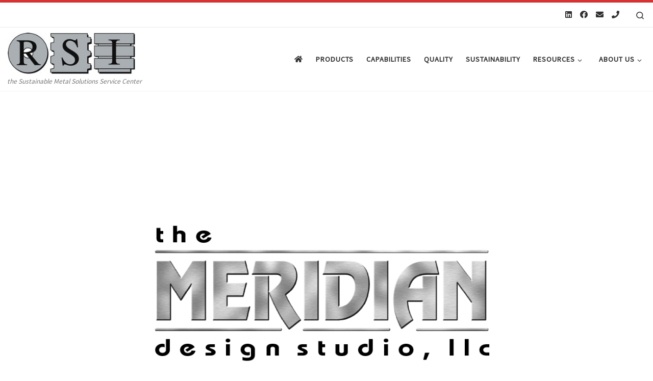

--- FILE ---
content_type: text/html; charset=utf-8
request_url: https://www.google.com/recaptcha/api2/anchor?ar=1&k=6LeA-o8UAAAAANCkT5WE149vdzUyjyiZZAZwqxFg&co=aHR0cHM6Ly93d3cucnNpLmJpejo0NDM.&hl=en&v=PoyoqOPhxBO7pBk68S4YbpHZ&theme=light&size=normal&anchor-ms=20000&execute-ms=30000&cb=b4dfhf1p4nfl
body_size: 49237
content:
<!DOCTYPE HTML><html dir="ltr" lang="en"><head><meta http-equiv="Content-Type" content="text/html; charset=UTF-8">
<meta http-equiv="X-UA-Compatible" content="IE=edge">
<title>reCAPTCHA</title>
<style type="text/css">
/* cyrillic-ext */
@font-face {
  font-family: 'Roboto';
  font-style: normal;
  font-weight: 400;
  font-stretch: 100%;
  src: url(//fonts.gstatic.com/s/roboto/v48/KFO7CnqEu92Fr1ME7kSn66aGLdTylUAMa3GUBHMdazTgWw.woff2) format('woff2');
  unicode-range: U+0460-052F, U+1C80-1C8A, U+20B4, U+2DE0-2DFF, U+A640-A69F, U+FE2E-FE2F;
}
/* cyrillic */
@font-face {
  font-family: 'Roboto';
  font-style: normal;
  font-weight: 400;
  font-stretch: 100%;
  src: url(//fonts.gstatic.com/s/roboto/v48/KFO7CnqEu92Fr1ME7kSn66aGLdTylUAMa3iUBHMdazTgWw.woff2) format('woff2');
  unicode-range: U+0301, U+0400-045F, U+0490-0491, U+04B0-04B1, U+2116;
}
/* greek-ext */
@font-face {
  font-family: 'Roboto';
  font-style: normal;
  font-weight: 400;
  font-stretch: 100%;
  src: url(//fonts.gstatic.com/s/roboto/v48/KFO7CnqEu92Fr1ME7kSn66aGLdTylUAMa3CUBHMdazTgWw.woff2) format('woff2');
  unicode-range: U+1F00-1FFF;
}
/* greek */
@font-face {
  font-family: 'Roboto';
  font-style: normal;
  font-weight: 400;
  font-stretch: 100%;
  src: url(//fonts.gstatic.com/s/roboto/v48/KFO7CnqEu92Fr1ME7kSn66aGLdTylUAMa3-UBHMdazTgWw.woff2) format('woff2');
  unicode-range: U+0370-0377, U+037A-037F, U+0384-038A, U+038C, U+038E-03A1, U+03A3-03FF;
}
/* math */
@font-face {
  font-family: 'Roboto';
  font-style: normal;
  font-weight: 400;
  font-stretch: 100%;
  src: url(//fonts.gstatic.com/s/roboto/v48/KFO7CnqEu92Fr1ME7kSn66aGLdTylUAMawCUBHMdazTgWw.woff2) format('woff2');
  unicode-range: U+0302-0303, U+0305, U+0307-0308, U+0310, U+0312, U+0315, U+031A, U+0326-0327, U+032C, U+032F-0330, U+0332-0333, U+0338, U+033A, U+0346, U+034D, U+0391-03A1, U+03A3-03A9, U+03B1-03C9, U+03D1, U+03D5-03D6, U+03F0-03F1, U+03F4-03F5, U+2016-2017, U+2034-2038, U+203C, U+2040, U+2043, U+2047, U+2050, U+2057, U+205F, U+2070-2071, U+2074-208E, U+2090-209C, U+20D0-20DC, U+20E1, U+20E5-20EF, U+2100-2112, U+2114-2115, U+2117-2121, U+2123-214F, U+2190, U+2192, U+2194-21AE, U+21B0-21E5, U+21F1-21F2, U+21F4-2211, U+2213-2214, U+2216-22FF, U+2308-230B, U+2310, U+2319, U+231C-2321, U+2336-237A, U+237C, U+2395, U+239B-23B7, U+23D0, U+23DC-23E1, U+2474-2475, U+25AF, U+25B3, U+25B7, U+25BD, U+25C1, U+25CA, U+25CC, U+25FB, U+266D-266F, U+27C0-27FF, U+2900-2AFF, U+2B0E-2B11, U+2B30-2B4C, U+2BFE, U+3030, U+FF5B, U+FF5D, U+1D400-1D7FF, U+1EE00-1EEFF;
}
/* symbols */
@font-face {
  font-family: 'Roboto';
  font-style: normal;
  font-weight: 400;
  font-stretch: 100%;
  src: url(//fonts.gstatic.com/s/roboto/v48/KFO7CnqEu92Fr1ME7kSn66aGLdTylUAMaxKUBHMdazTgWw.woff2) format('woff2');
  unicode-range: U+0001-000C, U+000E-001F, U+007F-009F, U+20DD-20E0, U+20E2-20E4, U+2150-218F, U+2190, U+2192, U+2194-2199, U+21AF, U+21E6-21F0, U+21F3, U+2218-2219, U+2299, U+22C4-22C6, U+2300-243F, U+2440-244A, U+2460-24FF, U+25A0-27BF, U+2800-28FF, U+2921-2922, U+2981, U+29BF, U+29EB, U+2B00-2BFF, U+4DC0-4DFF, U+FFF9-FFFB, U+10140-1018E, U+10190-1019C, U+101A0, U+101D0-101FD, U+102E0-102FB, U+10E60-10E7E, U+1D2C0-1D2D3, U+1D2E0-1D37F, U+1F000-1F0FF, U+1F100-1F1AD, U+1F1E6-1F1FF, U+1F30D-1F30F, U+1F315, U+1F31C, U+1F31E, U+1F320-1F32C, U+1F336, U+1F378, U+1F37D, U+1F382, U+1F393-1F39F, U+1F3A7-1F3A8, U+1F3AC-1F3AF, U+1F3C2, U+1F3C4-1F3C6, U+1F3CA-1F3CE, U+1F3D4-1F3E0, U+1F3ED, U+1F3F1-1F3F3, U+1F3F5-1F3F7, U+1F408, U+1F415, U+1F41F, U+1F426, U+1F43F, U+1F441-1F442, U+1F444, U+1F446-1F449, U+1F44C-1F44E, U+1F453, U+1F46A, U+1F47D, U+1F4A3, U+1F4B0, U+1F4B3, U+1F4B9, U+1F4BB, U+1F4BF, U+1F4C8-1F4CB, U+1F4D6, U+1F4DA, U+1F4DF, U+1F4E3-1F4E6, U+1F4EA-1F4ED, U+1F4F7, U+1F4F9-1F4FB, U+1F4FD-1F4FE, U+1F503, U+1F507-1F50B, U+1F50D, U+1F512-1F513, U+1F53E-1F54A, U+1F54F-1F5FA, U+1F610, U+1F650-1F67F, U+1F687, U+1F68D, U+1F691, U+1F694, U+1F698, U+1F6AD, U+1F6B2, U+1F6B9-1F6BA, U+1F6BC, U+1F6C6-1F6CF, U+1F6D3-1F6D7, U+1F6E0-1F6EA, U+1F6F0-1F6F3, U+1F6F7-1F6FC, U+1F700-1F7FF, U+1F800-1F80B, U+1F810-1F847, U+1F850-1F859, U+1F860-1F887, U+1F890-1F8AD, U+1F8B0-1F8BB, U+1F8C0-1F8C1, U+1F900-1F90B, U+1F93B, U+1F946, U+1F984, U+1F996, U+1F9E9, U+1FA00-1FA6F, U+1FA70-1FA7C, U+1FA80-1FA89, U+1FA8F-1FAC6, U+1FACE-1FADC, U+1FADF-1FAE9, U+1FAF0-1FAF8, U+1FB00-1FBFF;
}
/* vietnamese */
@font-face {
  font-family: 'Roboto';
  font-style: normal;
  font-weight: 400;
  font-stretch: 100%;
  src: url(//fonts.gstatic.com/s/roboto/v48/KFO7CnqEu92Fr1ME7kSn66aGLdTylUAMa3OUBHMdazTgWw.woff2) format('woff2');
  unicode-range: U+0102-0103, U+0110-0111, U+0128-0129, U+0168-0169, U+01A0-01A1, U+01AF-01B0, U+0300-0301, U+0303-0304, U+0308-0309, U+0323, U+0329, U+1EA0-1EF9, U+20AB;
}
/* latin-ext */
@font-face {
  font-family: 'Roboto';
  font-style: normal;
  font-weight: 400;
  font-stretch: 100%;
  src: url(//fonts.gstatic.com/s/roboto/v48/KFO7CnqEu92Fr1ME7kSn66aGLdTylUAMa3KUBHMdazTgWw.woff2) format('woff2');
  unicode-range: U+0100-02BA, U+02BD-02C5, U+02C7-02CC, U+02CE-02D7, U+02DD-02FF, U+0304, U+0308, U+0329, U+1D00-1DBF, U+1E00-1E9F, U+1EF2-1EFF, U+2020, U+20A0-20AB, U+20AD-20C0, U+2113, U+2C60-2C7F, U+A720-A7FF;
}
/* latin */
@font-face {
  font-family: 'Roboto';
  font-style: normal;
  font-weight: 400;
  font-stretch: 100%;
  src: url(//fonts.gstatic.com/s/roboto/v48/KFO7CnqEu92Fr1ME7kSn66aGLdTylUAMa3yUBHMdazQ.woff2) format('woff2');
  unicode-range: U+0000-00FF, U+0131, U+0152-0153, U+02BB-02BC, U+02C6, U+02DA, U+02DC, U+0304, U+0308, U+0329, U+2000-206F, U+20AC, U+2122, U+2191, U+2193, U+2212, U+2215, U+FEFF, U+FFFD;
}
/* cyrillic-ext */
@font-face {
  font-family: 'Roboto';
  font-style: normal;
  font-weight: 500;
  font-stretch: 100%;
  src: url(//fonts.gstatic.com/s/roboto/v48/KFO7CnqEu92Fr1ME7kSn66aGLdTylUAMa3GUBHMdazTgWw.woff2) format('woff2');
  unicode-range: U+0460-052F, U+1C80-1C8A, U+20B4, U+2DE0-2DFF, U+A640-A69F, U+FE2E-FE2F;
}
/* cyrillic */
@font-face {
  font-family: 'Roboto';
  font-style: normal;
  font-weight: 500;
  font-stretch: 100%;
  src: url(//fonts.gstatic.com/s/roboto/v48/KFO7CnqEu92Fr1ME7kSn66aGLdTylUAMa3iUBHMdazTgWw.woff2) format('woff2');
  unicode-range: U+0301, U+0400-045F, U+0490-0491, U+04B0-04B1, U+2116;
}
/* greek-ext */
@font-face {
  font-family: 'Roboto';
  font-style: normal;
  font-weight: 500;
  font-stretch: 100%;
  src: url(//fonts.gstatic.com/s/roboto/v48/KFO7CnqEu92Fr1ME7kSn66aGLdTylUAMa3CUBHMdazTgWw.woff2) format('woff2');
  unicode-range: U+1F00-1FFF;
}
/* greek */
@font-face {
  font-family: 'Roboto';
  font-style: normal;
  font-weight: 500;
  font-stretch: 100%;
  src: url(//fonts.gstatic.com/s/roboto/v48/KFO7CnqEu92Fr1ME7kSn66aGLdTylUAMa3-UBHMdazTgWw.woff2) format('woff2');
  unicode-range: U+0370-0377, U+037A-037F, U+0384-038A, U+038C, U+038E-03A1, U+03A3-03FF;
}
/* math */
@font-face {
  font-family: 'Roboto';
  font-style: normal;
  font-weight: 500;
  font-stretch: 100%;
  src: url(//fonts.gstatic.com/s/roboto/v48/KFO7CnqEu92Fr1ME7kSn66aGLdTylUAMawCUBHMdazTgWw.woff2) format('woff2');
  unicode-range: U+0302-0303, U+0305, U+0307-0308, U+0310, U+0312, U+0315, U+031A, U+0326-0327, U+032C, U+032F-0330, U+0332-0333, U+0338, U+033A, U+0346, U+034D, U+0391-03A1, U+03A3-03A9, U+03B1-03C9, U+03D1, U+03D5-03D6, U+03F0-03F1, U+03F4-03F5, U+2016-2017, U+2034-2038, U+203C, U+2040, U+2043, U+2047, U+2050, U+2057, U+205F, U+2070-2071, U+2074-208E, U+2090-209C, U+20D0-20DC, U+20E1, U+20E5-20EF, U+2100-2112, U+2114-2115, U+2117-2121, U+2123-214F, U+2190, U+2192, U+2194-21AE, U+21B0-21E5, U+21F1-21F2, U+21F4-2211, U+2213-2214, U+2216-22FF, U+2308-230B, U+2310, U+2319, U+231C-2321, U+2336-237A, U+237C, U+2395, U+239B-23B7, U+23D0, U+23DC-23E1, U+2474-2475, U+25AF, U+25B3, U+25B7, U+25BD, U+25C1, U+25CA, U+25CC, U+25FB, U+266D-266F, U+27C0-27FF, U+2900-2AFF, U+2B0E-2B11, U+2B30-2B4C, U+2BFE, U+3030, U+FF5B, U+FF5D, U+1D400-1D7FF, U+1EE00-1EEFF;
}
/* symbols */
@font-face {
  font-family: 'Roboto';
  font-style: normal;
  font-weight: 500;
  font-stretch: 100%;
  src: url(//fonts.gstatic.com/s/roboto/v48/KFO7CnqEu92Fr1ME7kSn66aGLdTylUAMaxKUBHMdazTgWw.woff2) format('woff2');
  unicode-range: U+0001-000C, U+000E-001F, U+007F-009F, U+20DD-20E0, U+20E2-20E4, U+2150-218F, U+2190, U+2192, U+2194-2199, U+21AF, U+21E6-21F0, U+21F3, U+2218-2219, U+2299, U+22C4-22C6, U+2300-243F, U+2440-244A, U+2460-24FF, U+25A0-27BF, U+2800-28FF, U+2921-2922, U+2981, U+29BF, U+29EB, U+2B00-2BFF, U+4DC0-4DFF, U+FFF9-FFFB, U+10140-1018E, U+10190-1019C, U+101A0, U+101D0-101FD, U+102E0-102FB, U+10E60-10E7E, U+1D2C0-1D2D3, U+1D2E0-1D37F, U+1F000-1F0FF, U+1F100-1F1AD, U+1F1E6-1F1FF, U+1F30D-1F30F, U+1F315, U+1F31C, U+1F31E, U+1F320-1F32C, U+1F336, U+1F378, U+1F37D, U+1F382, U+1F393-1F39F, U+1F3A7-1F3A8, U+1F3AC-1F3AF, U+1F3C2, U+1F3C4-1F3C6, U+1F3CA-1F3CE, U+1F3D4-1F3E0, U+1F3ED, U+1F3F1-1F3F3, U+1F3F5-1F3F7, U+1F408, U+1F415, U+1F41F, U+1F426, U+1F43F, U+1F441-1F442, U+1F444, U+1F446-1F449, U+1F44C-1F44E, U+1F453, U+1F46A, U+1F47D, U+1F4A3, U+1F4B0, U+1F4B3, U+1F4B9, U+1F4BB, U+1F4BF, U+1F4C8-1F4CB, U+1F4D6, U+1F4DA, U+1F4DF, U+1F4E3-1F4E6, U+1F4EA-1F4ED, U+1F4F7, U+1F4F9-1F4FB, U+1F4FD-1F4FE, U+1F503, U+1F507-1F50B, U+1F50D, U+1F512-1F513, U+1F53E-1F54A, U+1F54F-1F5FA, U+1F610, U+1F650-1F67F, U+1F687, U+1F68D, U+1F691, U+1F694, U+1F698, U+1F6AD, U+1F6B2, U+1F6B9-1F6BA, U+1F6BC, U+1F6C6-1F6CF, U+1F6D3-1F6D7, U+1F6E0-1F6EA, U+1F6F0-1F6F3, U+1F6F7-1F6FC, U+1F700-1F7FF, U+1F800-1F80B, U+1F810-1F847, U+1F850-1F859, U+1F860-1F887, U+1F890-1F8AD, U+1F8B0-1F8BB, U+1F8C0-1F8C1, U+1F900-1F90B, U+1F93B, U+1F946, U+1F984, U+1F996, U+1F9E9, U+1FA00-1FA6F, U+1FA70-1FA7C, U+1FA80-1FA89, U+1FA8F-1FAC6, U+1FACE-1FADC, U+1FADF-1FAE9, U+1FAF0-1FAF8, U+1FB00-1FBFF;
}
/* vietnamese */
@font-face {
  font-family: 'Roboto';
  font-style: normal;
  font-weight: 500;
  font-stretch: 100%;
  src: url(//fonts.gstatic.com/s/roboto/v48/KFO7CnqEu92Fr1ME7kSn66aGLdTylUAMa3OUBHMdazTgWw.woff2) format('woff2');
  unicode-range: U+0102-0103, U+0110-0111, U+0128-0129, U+0168-0169, U+01A0-01A1, U+01AF-01B0, U+0300-0301, U+0303-0304, U+0308-0309, U+0323, U+0329, U+1EA0-1EF9, U+20AB;
}
/* latin-ext */
@font-face {
  font-family: 'Roboto';
  font-style: normal;
  font-weight: 500;
  font-stretch: 100%;
  src: url(//fonts.gstatic.com/s/roboto/v48/KFO7CnqEu92Fr1ME7kSn66aGLdTylUAMa3KUBHMdazTgWw.woff2) format('woff2');
  unicode-range: U+0100-02BA, U+02BD-02C5, U+02C7-02CC, U+02CE-02D7, U+02DD-02FF, U+0304, U+0308, U+0329, U+1D00-1DBF, U+1E00-1E9F, U+1EF2-1EFF, U+2020, U+20A0-20AB, U+20AD-20C0, U+2113, U+2C60-2C7F, U+A720-A7FF;
}
/* latin */
@font-face {
  font-family: 'Roboto';
  font-style: normal;
  font-weight: 500;
  font-stretch: 100%;
  src: url(//fonts.gstatic.com/s/roboto/v48/KFO7CnqEu92Fr1ME7kSn66aGLdTylUAMa3yUBHMdazQ.woff2) format('woff2');
  unicode-range: U+0000-00FF, U+0131, U+0152-0153, U+02BB-02BC, U+02C6, U+02DA, U+02DC, U+0304, U+0308, U+0329, U+2000-206F, U+20AC, U+2122, U+2191, U+2193, U+2212, U+2215, U+FEFF, U+FFFD;
}
/* cyrillic-ext */
@font-face {
  font-family: 'Roboto';
  font-style: normal;
  font-weight: 900;
  font-stretch: 100%;
  src: url(//fonts.gstatic.com/s/roboto/v48/KFO7CnqEu92Fr1ME7kSn66aGLdTylUAMa3GUBHMdazTgWw.woff2) format('woff2');
  unicode-range: U+0460-052F, U+1C80-1C8A, U+20B4, U+2DE0-2DFF, U+A640-A69F, U+FE2E-FE2F;
}
/* cyrillic */
@font-face {
  font-family: 'Roboto';
  font-style: normal;
  font-weight: 900;
  font-stretch: 100%;
  src: url(//fonts.gstatic.com/s/roboto/v48/KFO7CnqEu92Fr1ME7kSn66aGLdTylUAMa3iUBHMdazTgWw.woff2) format('woff2');
  unicode-range: U+0301, U+0400-045F, U+0490-0491, U+04B0-04B1, U+2116;
}
/* greek-ext */
@font-face {
  font-family: 'Roboto';
  font-style: normal;
  font-weight: 900;
  font-stretch: 100%;
  src: url(//fonts.gstatic.com/s/roboto/v48/KFO7CnqEu92Fr1ME7kSn66aGLdTylUAMa3CUBHMdazTgWw.woff2) format('woff2');
  unicode-range: U+1F00-1FFF;
}
/* greek */
@font-face {
  font-family: 'Roboto';
  font-style: normal;
  font-weight: 900;
  font-stretch: 100%;
  src: url(//fonts.gstatic.com/s/roboto/v48/KFO7CnqEu92Fr1ME7kSn66aGLdTylUAMa3-UBHMdazTgWw.woff2) format('woff2');
  unicode-range: U+0370-0377, U+037A-037F, U+0384-038A, U+038C, U+038E-03A1, U+03A3-03FF;
}
/* math */
@font-face {
  font-family: 'Roboto';
  font-style: normal;
  font-weight: 900;
  font-stretch: 100%;
  src: url(//fonts.gstatic.com/s/roboto/v48/KFO7CnqEu92Fr1ME7kSn66aGLdTylUAMawCUBHMdazTgWw.woff2) format('woff2');
  unicode-range: U+0302-0303, U+0305, U+0307-0308, U+0310, U+0312, U+0315, U+031A, U+0326-0327, U+032C, U+032F-0330, U+0332-0333, U+0338, U+033A, U+0346, U+034D, U+0391-03A1, U+03A3-03A9, U+03B1-03C9, U+03D1, U+03D5-03D6, U+03F0-03F1, U+03F4-03F5, U+2016-2017, U+2034-2038, U+203C, U+2040, U+2043, U+2047, U+2050, U+2057, U+205F, U+2070-2071, U+2074-208E, U+2090-209C, U+20D0-20DC, U+20E1, U+20E5-20EF, U+2100-2112, U+2114-2115, U+2117-2121, U+2123-214F, U+2190, U+2192, U+2194-21AE, U+21B0-21E5, U+21F1-21F2, U+21F4-2211, U+2213-2214, U+2216-22FF, U+2308-230B, U+2310, U+2319, U+231C-2321, U+2336-237A, U+237C, U+2395, U+239B-23B7, U+23D0, U+23DC-23E1, U+2474-2475, U+25AF, U+25B3, U+25B7, U+25BD, U+25C1, U+25CA, U+25CC, U+25FB, U+266D-266F, U+27C0-27FF, U+2900-2AFF, U+2B0E-2B11, U+2B30-2B4C, U+2BFE, U+3030, U+FF5B, U+FF5D, U+1D400-1D7FF, U+1EE00-1EEFF;
}
/* symbols */
@font-face {
  font-family: 'Roboto';
  font-style: normal;
  font-weight: 900;
  font-stretch: 100%;
  src: url(//fonts.gstatic.com/s/roboto/v48/KFO7CnqEu92Fr1ME7kSn66aGLdTylUAMaxKUBHMdazTgWw.woff2) format('woff2');
  unicode-range: U+0001-000C, U+000E-001F, U+007F-009F, U+20DD-20E0, U+20E2-20E4, U+2150-218F, U+2190, U+2192, U+2194-2199, U+21AF, U+21E6-21F0, U+21F3, U+2218-2219, U+2299, U+22C4-22C6, U+2300-243F, U+2440-244A, U+2460-24FF, U+25A0-27BF, U+2800-28FF, U+2921-2922, U+2981, U+29BF, U+29EB, U+2B00-2BFF, U+4DC0-4DFF, U+FFF9-FFFB, U+10140-1018E, U+10190-1019C, U+101A0, U+101D0-101FD, U+102E0-102FB, U+10E60-10E7E, U+1D2C0-1D2D3, U+1D2E0-1D37F, U+1F000-1F0FF, U+1F100-1F1AD, U+1F1E6-1F1FF, U+1F30D-1F30F, U+1F315, U+1F31C, U+1F31E, U+1F320-1F32C, U+1F336, U+1F378, U+1F37D, U+1F382, U+1F393-1F39F, U+1F3A7-1F3A8, U+1F3AC-1F3AF, U+1F3C2, U+1F3C4-1F3C6, U+1F3CA-1F3CE, U+1F3D4-1F3E0, U+1F3ED, U+1F3F1-1F3F3, U+1F3F5-1F3F7, U+1F408, U+1F415, U+1F41F, U+1F426, U+1F43F, U+1F441-1F442, U+1F444, U+1F446-1F449, U+1F44C-1F44E, U+1F453, U+1F46A, U+1F47D, U+1F4A3, U+1F4B0, U+1F4B3, U+1F4B9, U+1F4BB, U+1F4BF, U+1F4C8-1F4CB, U+1F4D6, U+1F4DA, U+1F4DF, U+1F4E3-1F4E6, U+1F4EA-1F4ED, U+1F4F7, U+1F4F9-1F4FB, U+1F4FD-1F4FE, U+1F503, U+1F507-1F50B, U+1F50D, U+1F512-1F513, U+1F53E-1F54A, U+1F54F-1F5FA, U+1F610, U+1F650-1F67F, U+1F687, U+1F68D, U+1F691, U+1F694, U+1F698, U+1F6AD, U+1F6B2, U+1F6B9-1F6BA, U+1F6BC, U+1F6C6-1F6CF, U+1F6D3-1F6D7, U+1F6E0-1F6EA, U+1F6F0-1F6F3, U+1F6F7-1F6FC, U+1F700-1F7FF, U+1F800-1F80B, U+1F810-1F847, U+1F850-1F859, U+1F860-1F887, U+1F890-1F8AD, U+1F8B0-1F8BB, U+1F8C0-1F8C1, U+1F900-1F90B, U+1F93B, U+1F946, U+1F984, U+1F996, U+1F9E9, U+1FA00-1FA6F, U+1FA70-1FA7C, U+1FA80-1FA89, U+1FA8F-1FAC6, U+1FACE-1FADC, U+1FADF-1FAE9, U+1FAF0-1FAF8, U+1FB00-1FBFF;
}
/* vietnamese */
@font-face {
  font-family: 'Roboto';
  font-style: normal;
  font-weight: 900;
  font-stretch: 100%;
  src: url(//fonts.gstatic.com/s/roboto/v48/KFO7CnqEu92Fr1ME7kSn66aGLdTylUAMa3OUBHMdazTgWw.woff2) format('woff2');
  unicode-range: U+0102-0103, U+0110-0111, U+0128-0129, U+0168-0169, U+01A0-01A1, U+01AF-01B0, U+0300-0301, U+0303-0304, U+0308-0309, U+0323, U+0329, U+1EA0-1EF9, U+20AB;
}
/* latin-ext */
@font-face {
  font-family: 'Roboto';
  font-style: normal;
  font-weight: 900;
  font-stretch: 100%;
  src: url(//fonts.gstatic.com/s/roboto/v48/KFO7CnqEu92Fr1ME7kSn66aGLdTylUAMa3KUBHMdazTgWw.woff2) format('woff2');
  unicode-range: U+0100-02BA, U+02BD-02C5, U+02C7-02CC, U+02CE-02D7, U+02DD-02FF, U+0304, U+0308, U+0329, U+1D00-1DBF, U+1E00-1E9F, U+1EF2-1EFF, U+2020, U+20A0-20AB, U+20AD-20C0, U+2113, U+2C60-2C7F, U+A720-A7FF;
}
/* latin */
@font-face {
  font-family: 'Roboto';
  font-style: normal;
  font-weight: 900;
  font-stretch: 100%;
  src: url(//fonts.gstatic.com/s/roboto/v48/KFO7CnqEu92Fr1ME7kSn66aGLdTylUAMa3yUBHMdazQ.woff2) format('woff2');
  unicode-range: U+0000-00FF, U+0131, U+0152-0153, U+02BB-02BC, U+02C6, U+02DA, U+02DC, U+0304, U+0308, U+0329, U+2000-206F, U+20AC, U+2122, U+2191, U+2193, U+2212, U+2215, U+FEFF, U+FFFD;
}

</style>
<link rel="stylesheet" type="text/css" href="https://www.gstatic.com/recaptcha/releases/PoyoqOPhxBO7pBk68S4YbpHZ/styles__ltr.css">
<script nonce="HS_JfEsxx0RzxZmzqafn1A" type="text/javascript">window['__recaptcha_api'] = 'https://www.google.com/recaptcha/api2/';</script>
<script type="text/javascript" src="https://www.gstatic.com/recaptcha/releases/PoyoqOPhxBO7pBk68S4YbpHZ/recaptcha__en.js" nonce="HS_JfEsxx0RzxZmzqafn1A">
      
    </script></head>
<body><div id="rc-anchor-alert" class="rc-anchor-alert"></div>
<input type="hidden" id="recaptcha-token" value="[base64]">
<script type="text/javascript" nonce="HS_JfEsxx0RzxZmzqafn1A">
      recaptcha.anchor.Main.init("[\x22ainput\x22,[\x22bgdata\x22,\x22\x22,\[base64]/[base64]/[base64]/[base64]/[base64]/UltsKytdPUU6KEU8MjA0OD9SW2wrK109RT4+NnwxOTI6KChFJjY0NTEyKT09NTUyOTYmJk0rMTxjLmxlbmd0aCYmKGMuY2hhckNvZGVBdChNKzEpJjY0NTEyKT09NTYzMjA/[base64]/[base64]/[base64]/[base64]/[base64]/[base64]/[base64]\x22,\[base64]\x22,\x22QylxwrFaw5NUAsKRTMKAdSMIIAHDjMKYZhkWwp8Rw6VOEsORXmAYwonDoxhkw7vCtVtgwq/CpMK8ahNSaVMCKzgbwpzDpMOQwrhYwrzDqEjDn8KsB8KjNl3DscK6ZMKewrrChgPCocO2XcKoQlLCtyDDpMOLKjPClB/Dl8KJW8KUKUshQEhXKFLCjsKTw5sKwrtiMAR1w6fCj8Kuw7LDs8K+w73CpjEtF8O1IQnDlBhZw4/[base64]/CqcO+w6LCp8OvS8O1I1fCpMKBw6jCnBc/XXvDsV3DhiPDs8KyTEV5bMKXIsOZOUo4DAgAw6pLXjXCm2R6PWNNLMO6QyvCrMO6woHDjhkjEMOdRiTCvRTDucKxPWZuwrR1OUPCpWQ9w43DuAjDg8KDcTvCpMOmw64iEMORFcOibF3CtCMAwrzDvgfCrcKbw6PDkMKoBVd/wpBrw6ArJcKtDcOiwoXCqU9dw7PDmhtVw5DDokTCuFcHwroZa8OuccKuwqwNLgnDmAMzMMKVMmrCnMKdw4Bpwo5Mw7oKwprDgsKpw6fCgVXDuVtfDMO8XGZCW3bDo25swprCmwbCjsOOARcAw5MhK3x0w4HCgsOjIFTCnUY/ScOhJsKZEsKgYMOGwo94woTChDkdDnnDgHTDj2nChGtuV8K8w5FPJcOPMHgKwo/DqcKxA0VFfcOjOMKNwr3CuD/ChD8vKnNbwo3ChUXDnlbDnX5KPwVAw5DCq1HDocO8w7oxw5pbZWd6w4w8DW1JGsORw501w5sBw6NjwoTDvMKbw5zDqgbDsC/DhsKWZGJLXnLCocOowr/CumnDrTNccTjDj8O7S8Oyw7JsZsKQw6vDoMKEPsKrcMOjwqA2w4x+w5NcwqPCtEvClloYdMKRw5NJw5gJJHZ/wpwswqfDssK+w6PDvnt6bMKnw73CqWFowpTDo8O5csOrUnXCgQXDjCvCm8KxTk/[base64]/wrDCqnVOJkrCjRoFQsOWIcKTFznDgsOKNMKVwrojwrDCiB7Digp3ECZ6AWXDtcOAOGfDnsKSUsK7EGNoG8K7wrRqaMKsw4V+w7jCtkTCj8K1eGDCrUzDuWLDtcOsw5ZDV8K/[base64]/CusOPw7PCs8Ofw5DCiifDrMK8w6VaETLCi2rCpMK6fMOQwrjDiHsaw4bDrjgowpXDpVLDjhQhW8K/[base64]/[base64]/P217w4VdU8K1fU3Dnl7DnmdaX0XDoMKywoJOb2zCl3zDmUXDiMOkI8OnCsKrwopWK8OEbsK3wqx8wpLDpiAjwpgTRMKHw4LDvcKFGMOHY8K3PhbCnMK+bcOTw6NOw755P2I/d8KVwo3CoEbDiWzDinvDkcO5wrF6w7JTwoHCtVJRAHh3w4tKVBjCgAISbCrCmA3Ds3QWNw4kWVnDv8OFNcKeWsOOw6vCiRTDoMKyNcOCw49rdcOeblfChMKMEElBbsOhIknDgsO4fTDCp8K2w7TDrcOXAMK+dsKrYlkiOG7Dl8KnFgbChcKDw4/Cn8OxeQLChRxRJcKLPwbCn8OWw7UiCcKqw6B+I8KdFsKaw5rDkcKSwoXCiMO3w6dsTsKNw7M0N3Z9wpzCjMKdYwlbKVBZwpdcw6cxf8KEa8KIw55+IMOFwqYzw6J9woPCsn8Owqtkw6stE0wQwoTCoEJgcMOfw4UJw7crw5QOS8KCw4/Ch8KNw5I2JMOtF2nClTDCtsOEwq7DkH3CnkzDocKTw6LCmBHDhDLCl1jDjsKbw5vCk8OfPMOQw4o5ZMK9ZsOhJsK5eMKyw74GwrgEw4/[base64]/w4MSwoMbw4xMckpQVDjCk0U2wq0nwptww5XDl3bDrgzCqMOvCUlqwqfDscO7w4PCmD3CmcKTeMOjwoROwp04fDkveMKUw4LChsODwqbCtsOxC8OncADDiBNYwr/CvMOjNMKxwrRnwoRaD8KTw5xyTlnCksOxwrNjT8KaHRzCosOLWQ4GWVtEYEjCuGF/CwLDmcKdBFJXYsOeWMKGwqfCvSjDnsKew6sVw7bDihXDp8KBI23Cq8OuTcKZE1HDh2PDv2FBwqJOw7oGwpPCiUDDsMKmRFTDrsOzOGfCpSrDj2F8w4vDji8awoUzw43CuUYOwrY5ZMKnKsKgwp/DtBUZw7rCpsKBf8KlwpRZw7hlworCuAJQJXHDoDHCg8KLwr7Cp2TDhkwxdzotK8Kswo89w57CuMOowr3Col/CrSVXwrddUcOhwojDhcO0wp3Cnhczw4FCGcKBwrrCucO8dX4kwoUvKsKyJsK6w695QDDDgktNw4/CkMKaVy0QemvCrMONAMOzwqPCiMKiJcKlwpozPcK3JzDDpQTCr8KTaMOOwoDCoMOdwqI1SSc3w45oXwjDisO7w5ttAgPDgh/Dr8KTwo1+BS1ew4TDpjECwoxjLBXCksKWw5zCvHMSw6tvwoPCsT/DsA19w4zDmjDDg8OHw5QxYMKLwonDhk/CpWfDh8KAwr90Ylw7w7EBwrRXV8O8CcOxwpTCmgLCk0vCp8KFbAZIdsKJwoTCucO4wrLDh8KZIC8WWFnDgBTDrMK8HigmVcKUUcO4w7LDh8OwMMK6w44jJMKKwoVnNcORw5/Drz1hw43DnsOCTsOzw50Wwo5cw7XCnMOIb8KxwrBAw5/[base64]/DjSbDoxVkw6AVdMOtfsK0w5jCg3hAwr0/W1LDn8Kiw57ChkfDvMODwr9Zw7E4CVXCrE8PcEHCvlHCo8K2I8OvKcOZwrbCpcO6w55cIcOAwrp8RFPDusKCExTChBV2KUzDqsOew5TDjMO9wqJ7wrjCmsKdw7pmw4l4w4I9wojCmAxFwrgywrwpw54MfsK/WMKxdcKyw7gkBsOiwpFUVMOdw5c/[base64]/DgRXDtMKrf8K4w4jCo8K7Cnd0wr7Cp3vDujvDoEpcAMOLZX0uCMKawobDuMKue2DDuyDDjHDDtsOjw6l/w4o3YcOGwqnCr8KVw5QNwrhFO8OyOUBkwoktUUXDjcOPScOkw4PCmGslACDDoFXDtsOQw7DCpMOKwonDlHY6w4LDqWHClMOmw5IvwqfCiS8OT8OFPMKew7vDs8OlIlDCgXFvw6LCg8OmwpFFw4zDtH/DosKufw1GDgsQKwUeVcOlw7PCjHoJccK7w7MYOMK2VlnCscO+wojCqsObwpJlQSEeDSk5CjU3XsK7w5YIMivCs8OlMMOyw6A3fmrDlQzCtlLCm8K0woXDpFl9QXUHw4RhBjbDkjV6woc/KcKAw6nDhmjDpsO8w7dJwpvCtsKvbMKnYU/[base64]/[base64]/CpHQbw5cPbyHDhMOvwp/DsTTDlsOeZMOYw4EIOBxfFD3DlQVcwpXDuMO2BD/Ds8K1OFBgNsOew7zDmcK9w7DCmRvCksOBLEnCo8Kow50Ywo3Cqz/CscOGJcKjw5YUJSswwqrCtxNUTy/DjkYddBlUw4ILw6XDucOzw6sKHhMQNBEGwovDgQTChHs3KcK/PSTDm8OZbATDgj/Di8KDTjh5YcKaw7zDoEQXw5TCn8OVasOkw6fCtsO+w5t7w7zDiMOoE2/CnlxQw67DgcOjw6hBdyzCkcKHJMKnw45GFcOOw5zDtMOTw5DCk8KeHsO7w4bCmcKxVgREF0hqY3QMwpBmUUFzWWQIP8OjKMO6dSnDgsO/K2clw6TDn0LCuMKtPMKeLcK4wrLDqnwBSHNowolHRcKYw4sFXsOFw4fCiBPCgCo0wqvDjX5cwqxKFngfw4PDn8OUbDvDvcKJSsOoMsKCLsOgw6PCtCfDpMO5J8K9D2LDu3/CicOOw77DtAZCesKLwp0xKy1oY0LDrTM/WcOmw6RAwr9YPGDCgz/CnXxhw4oWw5nDlMKQw5/CusOqfTpNw5BEcMKSZQsaIQDDlWIaRVVVwp5jOk8QfhMja1RYHQwUw7sFGFrCrsOTbcOrwqXDkivDvcO8Q8O5Vmlewr7DosKZTj0nwqIsS8KGw63Cpy/ChsKOUyzCqcKWw5jDjsOSw4Z6wrjCusOaX0gxw4PCs0zCoxnChEFPSn47YBlwwoLCrsO3wqo+w5DCssO9R2/DvMKpaj7CmXfDgBTDkyFqw6MYw7DCmBVxw5jCh05JNXLCjzNSa03DrAMDw7zCrMOvMsOwwozCjcKXGcKeDcOWw6xUw6dGwpLDmTjCildMwo7DljdrwpLCiw7CnsONM8KsOUdMJMK5JH0YwqnChMO4w5ttRsKqAUzCkRjDoyrCksK/MQleVcOew4zCkUfCj8KiwrfDkXAVDVjCgMOlw43CisOywpTClSdGwpLDj8O6wq1Qw6MMw4EPK14jw57DrcK3BwfCmMOZWD3DrhrDgsOyZRBtwpwnwodPw5J9wo/[base64]/CqXDCpmFqKcKhXMOHc8OQw4xzKzVew5hxZTRmUcOfR20KLsKMI1o5w6zDngg+ND90HMOEw4QkcHTChMORKMOFw6vDqRsINMKTw7QcYsOgJxlIw4cWbTHDicOVasOmwqnDsVXDuiAkw6d2Z8KawrLCnmVMU8OawpNRCMOLw41Hw6fCj8KgBCfCkMKARU/DtQwhw60uEMK+TsOiE8Kfwqccw6nCnj1/[base64]/DosKudsKvw4cVw4sEw7xecXbDgj1Gw4Akw5ZowoLDhcOmK8O7wpDDiCx9w5M7X8OMRxHCsytkw50/[base64]/[base64]/Dj0Jmw6vDjMKhP3LCr0fDpMO7KMOpZcKdfMK1wp3Ci3hgwocRwrzDoizCl8OiEcOKwoHDm8Oww7klwptew6RsGx/Ch8KeEMKoKsOLe17DjUbDp8KSw6zDh1wfw4oBw5bDpcODwrNAwrbCpMKucMKHf8KBFMKrTn3Dn35lwqbDr2FTcRHCvMO0enxdGMOjHsKswqtNc3fCl8KCesOeVBHDqEPCr8K9w43CpWpRwp4+w5t8w6DDuTfCjMK/[base64]/CjsOSQzTCrTBOAQXCoMO1McONfGYrSsKsAAnDscKDHMKmwoLDscO1F8KdwrHDgnTDqHXChgHChMKOw7nDtMOkLDckA2hvFhLCmsOGw7jCr8KWwoTDjMOVWMOpKjdxIS06wpQ8asO9NFnDh8OAwoFvw6/CkloTwq3CkcKpwpvCpHrDlsKhw4/DnsOowqBkwr9mOsKvwqzDlsKnE8O5K8Oowp/CoMO9Nn3CkDHDkGXCg8OKw4FfL0IEI8O4wqApDMKlwrXCnMOkOzfCv8O/SsOVwrnCusKGF8KTPDgEA3bCicOnHMKiZEdfw5DChCUCA8O2Fi4SwpTDnsOKanzCg8K7w59qIMKjZsOCwqB2w5pSS8O5w4E9Eg5NbgRCT17Cl8KOUcKpGWbDnsKkB8K6QGMjwpzDvMObQMOsYQ3DqsKfw6g8DcKbw4lzw5k4aDtjPsOvDl/[base64]/wq87VMKDwqfCqsK3esKMRGdqYTZiwoFCw6HCk8OdCmBydcOvw61Kw4d+QHgzIHLDq8KIcw0Ofx3DgMOywp/[base64]/[base64]/AcOlTcKFMlNMw7F3wo1iwo4wwrEMwp3CtSTDpcKLKcKKw4tlw4rCuMKWSsKMw6HDlA19VVPDrxrCqMKiKcKyOsOjPjNrw40iw5bDlm4RwqDDv1B2RsOmT03Ct8O0DMOfZnsVSMOIw4RNw6w+w77Chh/[base64]/Dv8Oodj/Dn8Oew4DDpMKjwoPDp3DDoMK1CsOyO8KXwr/ChMKbw6zCsMKDw5bCvsKVwrBjTi0FwqnDsGrCsShvSMKUdsK/w4fDisO2w6c2w4HCrcOHw7tYSidJJxB+wodRw6jDpMOLQcKwPw7DjsOWwoXDnMKYEsOBW8KdAcOocMO/VgfDuFvCgAHDtAvCucOWNBLCllPDm8K+w60jwpLDlAUuwq/[base64]/[base64]/ClwHCu8O8wobCqSQODEVFUhfDh1UKw5PDsyR7wrBqMkPCq8K2w77Dq8OZb37CqivCvcKTHMOQG2ImwobDlsOMwqTCkCA+H8OeHsOZwofCuEjCv3/DjVbChRrCuw18KMKVKkBlByoYwqxuQ8OBw6cLQ8KObTUELk/[base64]/[base64]/CksOyGjQUwoQqeMKsaTXCq2PCjcKcwopXNnE7wp17w7VwNcOsMsO8w706e3FFbx7CosOvb8OOU8KXEMOLw50/[base64]/[base64]/DlsOWwq7Dh8O/bsKed8KCdUF3wocQw4tcM33Cs2TCiF3CqcOJw6AkU8KtZDs/w5IRI8KZQxY6w5fClsOdw5HCn8KXwoMSQ8O6wqfClzjCk8OadMKua2rCkcO9WQHChMOGw4phwpXCqcOxwp0uNTjCiMKwQCMtw43CnRZnw5/DnQF7YlE8w5dxwppNZMOWLlvCvgDDqsOXwpfCjAFrw5zDqcKsw57CmsO/VMOkR0LCmMKRwrzCv8Oaw5pswpvDnSceV1V0w7rDicKiIxsYFMK/w6ZnVl/[base64]/ChMOieiwKwqTCkgQjP3cvwoHDisOQwo3Dr1gXESvDjTXDssOAGcOcE1ZHw4HDlcK6BsKgwp1Iw6RDw4zDkmnCqD5ADy7DmsOdfcKIwo9tw4zDq1/CgEFIw7TDvyPDvsOxe0cKKCR8RH7DjHF6wrjDqUHDl8OswqnDjwfDpsKlYsKYwp/DmsONNsOxdhjDtTVxcMOzfR/[base64]/[base64]/CoxQWw6ddKMKLwrEtQ8OYLkZJZloOb8K/wrzCkhALP8Kcwod+RsOICsKewo/DvngUw4jClsK7wqNxw589YcOQwo7CvwLCmsKbwr3Dh8OUGMK2DzbDoSnCrzjDl8KvwoTCqcObw71KwrZvw6nDu1XCssO3wqnCn0nDj8KjJlk5wqdIwplva8KmwqMOfMKJw7LDrCrDl2LDjjYjw61XwqjDrVDDt8K2dMOIwofCuMKLw407ax/[base64]/KGwcwqbDglYWwqbDmcOuw5Jvc3xQwq7CjcOgSnHCrcODD8K5ETXDjDcWOCnDosO2aFhIQMK2FE/[base64]/CjMOhLSZvVj0IJMOITMOcO2tmIcKYw5HDkVNawrMOH0/DgUpdwr7Cr2DDgMK3LQMmw6TCmWYNwp7CpBlmeHfDniTCpxvCtsKKwq3Dj8ObLCDDih7DkcONDTMTwovCg3B+woUXYMKDGsO2bBd8wr1jfcK+D2hAwrwlwoTDmsKkFMOgZgzCvhDCp1LDrWzDl8OHw6rDpcOdwp9JMcOiCjJ3Z1cNPAfCrU/CnR/DiVnDl00HAMKhQcKiwqrCggXDhnzDlsK9YR/DjMKzOMOEwpDDn8KDV8OmNsKvw4MEYX4tw4/[base64]/w7bCiMKFwqNXe8KBcsOHw4jCmcOpwpLCnHkVYMOTSSYgPcOsw7M2NMOATcKZw4fDrsKmFjkqakrCucK0cMOGFlQWeVPDssOLPT1/P2MswqNtw6AmB8O3wqofwrjDp3hON1LDq8KJwoYRwoUqeToGw7/DhMKrOsKFSAPCiMOTw7rCvcKMw5zCm8Kpw6PCo33DvcKRwrF+wrnCgcKgVHXCqB8OUcKYwpLDm8Otwqg6w59bcMOzw59RO8OiGcOvwp3Drmg/w4HDtsKBTMKFw5x4JVoVwpZNw4rCrcOsw7nCsBbCqMOfQxrDncKwwpTDs0YOw4NTwrZJf8KrwoAuwpjCihcVRilYwonCgkXCvmUBwp0ow7vDpcK2I8KewoAlw5NpdcOSw4Bmwp83w4DCklvCkMKKwoBaNyUrw656HA/[base64]/CrTFMZjzCtsO5a37Cv8K3w5xSKzxXMGjDnFTDtcKfw6zDo8KqNsKow4oUw5jDiMK3J8O5LcOqKU8zw7NyHMKawpIww7/DlUzCssK9EcKtwonCpXfDglLCqMKlYlpVw6E+cwnDqQ3DhULDusOrKHQwwq3DgFXDrsOqw4fDhcOKHRszKMOcwqrDhX/[base64]/w5/DlDDCnX/[base64]/DoSp6wrpJwpbDrcKow65aBsKqw67Do8KxwpUoIMKjdMODC1DDow/CvsKAwqNiccKEbsKEwrACdsKkw7HDkQE1w7rDmDrDmCA5F2V7woktIMKSw4TDu1jDtcK6wpHDji4qBMOTb8KWOlfDgx/CgBBlBAjDklR7bcO9CSbCucObwpNWT13Cs2rDkAvClMOZNsK9FcK1w67DssOewqQLD2FrwrbDq8OoKMO5DgMpw5RDw5bDlxdYwr/CmcKWwoPCncOww6EbFmB2WcOhHcKzw5rCicKMDAvDkMKwwp0JecKRw4gGw5xqw7vCncO7F8OuOVNiV8KCSRLDjMKFNDAmwqg5w7k3fsOxRsKaYyVKw74Gw5/[base64]/Dh08IwpUJwrdTbSdNcsK6YcKDwrUVesKbHsOIZ0N3wrnDnATDlMK8wpBTD2sqRCo0w6rDusO3w4/[base64]/CuCHCu8KtwpbCrsK9wqfDocKFwrvCgXPClSctNw/CkDVqw6/[base64]/DiyMsXcKsw4QPwoJ1w6x5w5VKwqbCjQh0WsOtJsOYwoEXwrrDuMOUEMKwZCLDicK/w7nCtMKPwq8SBMKEw6DDoz0MOcKQwrQ6fDdOV8O2wr9IMzp0wpY6wrYywpzDhMKHwpZtw4lfworChjp7e8KXw53Ck8Klw7LDllPCn8KjZlIbwoQ3PMKqwrJIakXDjH7Co2lewrPDlRDCpHHClsKAXcO2wrxcwq/ChVTCv3/CusKUJTLDhcOhXcKdw7HDh312LnbCocOLQHvCrW5Sw4LDvcKySkbDmcOYw50dwqgBJMKgKsKwXFDChmvCkRoKw5xVaXfCrMOJw7zCnMOvwqLCi8OXw54Lwr9owp3CmsK2wpzChMOowpArw5vCvk/Cj3cmw5DDtcKxw5HDosOxwpnDgcKSCG/Dj8KGeE0AN8KqMMO+IgjCpsK4wqlBw4rCs8O+wpDDiTV+ScKWBcKwwrPCrsO+EhfCoUBzw6/DucKewrXDgcKXwqoww50AwqLDhcOow7LDt8KpL8KHZjjDu8K3DsKgUmjCncKYPFjCiMOrSnfCgsKBfsO6dsOlwoMewrA+w6Rzwp/DjRzCtsOtUMKcw53DuinDgiQaDVTDrVk1eW/DvD/Ck03CrDTDv8Kcw7RFw5/DlcO4wooowrsWXHNgwqo3F8KqN8O4NMOewqpGw6dOw7bCnxXDgsKSYsKYwq/[base64]/DuMK/[base64]/ClwnCnCVuc8KTOjvClMKqwrHDlsOswrfDl05aelh2QiZbG8Kfw7dVYDrDkcOaIcKhfCbCrzDCpn7Cp8K6w6jCuAvDmcKGwpvCgMOrFcKNF8O1NVPCg2YnKcKWw6rDkMKKwrHDusKDwrtRwptow6/[base64]/CnAHCpCDDhMOhX8OsN8OnWsOzwo8WLsOzwq/[base64]/[base64]/JcKFwpg3w5crwp5YwosKwoDDolTClGvDoynDowrClR1aL8OjLsOXaULDriXDlgksOcK3worCscK8wrg/MMO4LcOjwpDCmsKUeWbDmsOEwpI1wrZaw7TCo8OocWLChMKnFcOUwpXCnMK1woZSwqEwLTPDh8KGUUnChxvCjX4zcGh9fMOCw4nCgVBvFE7DvMKALcKEOsOpODspVhsfVgTChWTDlMK/wojCgMKTwq5dw5DDsSDCjTnClw7Cq8OCw6fCk8Kiwr4+wrIZJSFaT1VIw6nDvkHDunHCjiXCo8KVOxh7e1hEw5wjwpZUVMKnw7V+ZmLClMK+w4/CtcKsRMOzUsKuw5PCuMKrwp3DnRHCkMO8w5HDk8OuPGs1wrPCq8OwwqDDrBdmw63DvcKmw57CkToRw6MDJMK6UCTCgMKYw6AiWcOPOlvDrl9jP15ZfcKNw7xgdRbDhUrCviJTLWh5bRbDhMOtwo/DoF3DkQUmQClEwogePWM1wo/CvcKBwqRFw7dPw4nDmsKnwrA5w6gbwq7DoT7CmB3CjsKrwofDpQ/[base64]/Cs8KJw47DuMOiwpJyw4TCm0Yqb8Krw5ZIVzrDqMKIbsKawqbDlMOJVMOLScK/[base64]/CpMOhw5fDiVLDvcK0woklE8OPG3N+KDplw4/[base64]/[base64]/Cjj/DqSXCvcKHHA/DkcOXw6/Cpw8Uf8OHwowlCV05YsODwr3DjA7Dp1FKw5cIWMKYEWVvwq3CocKMUUFjYVHDg8OJMXzCrHHCtcOEM8KCQFM6woJnBsKDwrTCkgBgPcOgGMKuKEzCpMO8wpdHwpPDjn/DrMKpwqkfKz0Zw4rDi8KRwql0w55iOcOTaSRvwoLDo8KhPVvDqwnCuBx6QsONw4FBGMOhX1xGw5LDhSBnScK2TsOnwrnDhMOQNsKwwrfDp1vCrMOZOGgGbTUlf0bDphfDs8KsD8KTIcOXQGHDsmB1Zwo/R8OEw7Uwwq3DviMnPX59P8OMwqZwYWZPTiJkw6pXwpANEXRfBMKFw4tJwroTQX1CJ1ZZDyfCgsObdV0nwrXChsKDAsKsKgPDuCnCrTAcaQjDpsK6TcK2DsOewqHDtlvDiRR6w6TDtzbCncKGwq0lCsO1w7FJwr88wr/DrcK6w6bDjsKAMcO8MhMJOMKwJFwnZcKjw7DDuBnCucO3w6LCscOvEzzCnTAtVMOKbDvCicK9Y8ONYmHDp8K1S8OuXMOYwozDowtdw5c1woPDjcOrwpNuQxvDksOtw6oRFRV9w5JWFsOIHlHDv8OBYkR6w5/Cjm4XEsOtSm/Dj8Oww6PClR3CmlnCssObw5zCoEkFYcK1HmzCvnbDncK2w7d4wrLDusO6wpYWDlvDjDsLwqMDGsOkcXZ1D8K2wqVLRcOiwr7DoMOXB1/[base64]/Dl8Ksw4RNwqnDocOlw5zDs8KvSxE0w7Qsw61fJk1aw75OecOVGsKPw5l6wo9kw67CqMORwpl/D8Kqw6/CmMKtE3zDrsKbajkQw4BtIB/Cu8ORBcOkwp/[base64]/[base64]/CqMKcLsKpw5McUcKPwo8Mf8KXwoRSf2/[base64]/DoAzDgDzCtMKMf3wKwpbCpwhWw77DlMOGwo49w69aDsKlwqErEMKTw6EYw7fDm8OhWsK2w6XDgMOSYsK3V8KhScOPFDbCkizDtTgLw53CqDFWIlTCj8OtMsOAw6VmwpweU8KlwoPDqcKlIy3CqCh2w5nDtGrCgH1/w7d/wqPDkQwoVwNlw5nDgWUSwr7DnsKDwoEuw6YrwpPCv8KuNHcMDArCmGkNXMKEPsOsKQnClMOZYQlaw7/DtcKMw4fCnEnDs8K/Y2YNwoF1wpXCj3DDksOZw47Cu8KQwrjDucKuwrpscMK0BXllwp87e1JUw70WwpjCt8OCw55NCMK5cMOACcOGElLCkkLDkAUrwpbCtsO3ayg+RTrDhBMjB2/CusKDTU/DnzzDs1vCk1gnw4pNXDDCvcOpasKfw7bCj8Kow4fCr206e8KOHWLDqcOkwq7DjA3CgCrCoMOEScO/W8K7w55TwpjCnDM/CW0jw6Z8w45tDWhYVwhhw6o2w65Pw7XDsUsVI1rCgMKvw6l/w4oAw7/CvsKqw6DDtMKaEsKMVA11wqduwr0ywqcow7wHwoXDuhXCvVXCtsOtw6J/EGYmwrrDssKUb8OrH1E4wrUAHSkVUcOvRxk1acO/[base64]/[base64]/CnnJEC8O8WMOFK8ORUcKoYkbDryPDtHnDrWfDsBrDhMO3w5BjwqdQwq7CrcODw6bChl9Ow48cIMKcwp/DmMKZwpbChhg7cMOdQ8Kow7BpOgXDsMKbwoA7TsOPYcODJGPDssKJw5Q9CERDbwnCphLCu8KPZz/Cp3otwpfDlz7ClRfClMK/LkPCu2bDssKfEUNCwqAmw5cGaMOTeXl/[base64]/DvcO+w5XCl8OwOHnChAAaw6HCt8OLM8Opw5E9w7bDmGTCnAvCnkXCol4YdcKWUljDjyF+wonDpVgsw60/w4kpbE3DhsO4JMKlf8K5DMOZRsKBQMOMfhUPA8KiU8Kzf1VGwq/CjyjCiHnCjSTCi0nDhnhnw6N1DMO5ZkQkwpPDiTl7LWTCokYywq3CiUrDjMK3w4XChH8Lw4fCj10RwqvCjcOFwq7Dj8O5DUXCn8KqNhNBwqU6wqoWw7/DjR/CqX7DviJCBsKbwotRf8ORw7ULQ0TCm8OHbRwlCMKawonDjDvCmBFMIlV9w6rCpsO2YMKdw7FgwrYFwp5ew6U/[base64]/[base64]/CsMKIFWN1w7N7w4zDjUJww7owcmTCuhllwoXDtHHDnQPDl8KsRBHCqcOkwqTClMK9w4cuBQwkw7MJOcOaccKeLVrCp8O5wofCnsO9MsOkwqckH8Oqw5zCosOww5pACMOOdcOAURfCh8OXwrg8wqdrwobDp33CrMOew7HCixLDo8KLwqPDvsKFMMOZY1JQw5/CvAkAUsKCwo7DhcKtw6/Cs8KbecKZw53DhMKeIsOlwqrDhcK5wrjDi144AkUFw4bCuRHCtEAxw6QrFC4dwocOZsORwpwAwojDhMK+BsK+FVRtSVvCp8O9AQBnVMKGw7xuK8ONw5vDhHQnQMO6N8OJw5vDqxvDo8K0wopvHMKYw6/DuA1AwrTCncOAwoIZGAhHbcOzUwzCs1Ujwr4Qw6/[base64]/ClsKQwqrDhTnCi28YfzzCvyEnVMKQTMO2w5UtfsKUYMO8BH8Fw7bCl8O9YArCnMKfwr0tf2rDpsOyw6ZVwpYhDcKKGMK0Oh3CiF9EG8KGw6fDrD9+XMOJBcO7w7IXdMO0w65TJS08wqkKQzvCr8O+wodYQwTDtG1gIA/CoxYiFsO6wq/CsQ03w6vDmcKIwp4gL8KPw4TDi8OGG8K2w5fDmjjClTp+b8Kewpctw4RRGsKWwpRVQMOOw6DCvFVYFnLDgCcbRVVqw7jCv1PCr8Kfw6bDpVV9PcKfYyLCknTDvhPDkgfDjkrDusKiw7bCgzxpwoNIfcKGwq/[base64]/[base64]/DmGzCoyEvH2HCusO8w7p1UGpCwrMaSGFoNS1Xwrt+w4omwqcBwp/CqyfCkEnCiBLCvx7DqU1gTigVYWHClRVgFMO1wp/DsT/Dn8Kla8O9P8O0w67DkMKvJsK/w7FgwqXDkCfDo8Kbf2AfCztnwrM1Al49w7QHw6tdEsKtK8OtwpdrDmjCgD/DiX/ChcKYw5N6awRDwoPDqsKCB8OBJMKZwpbCscKRT0l8cTHCs1jDmcKxTsOsa8KDM3LCicKLV8O/ecKnFMOdw4zCkC3DqVRQccKdwoHDkSnDliJNwpnCpsOFwrHDq8KYIgfCu8KEwp19woHCv8O8wofCq0nCgMOCwpLDhxzCtMKVw7rDgXLClMKJUAPDtsKPwo/DtVvDkwvDsB4mw6ljMsObTMO3wrXCoD/CisKtw5FuRMO+wpbDrcKRa0gZwpjDslHCrsKtwrpVwpIeI8KxLcKhRMO/cSc9wqggDMKFwoXCiDPCh0dXw4DCtcKDP8KvwrwmQMOpWCMIwqR4w4A2esKjQcKxcMOeRm5nwo7Ck8OsMlc/Yk8JDWNfSTbDiXxdUsOcVcO+wobDs8KUPBlcX8O/Mzo5acK7w6XDrTtkwpFUZjbCrEg0WGDDh8KQw6HDh8K4DyjCqWhAEwHCh17Dq8KBJUzCr1Q5wr/[base64]/CojTCmi7DiXHDrGHDkkggw5zCgCLDu8OxwojDoS7DqcOeMQ1/[base64]/BB3DjcK+LsKqwqrDu27Dp8K3wqtjwrPCvRbDvmrCu8O3aMOQw4UsJsOhw57DlMOnwpZewq/DrEfDpV12YGJuDD08PsOAWC3DkDvDisO/wrbDo8O2w6YuwrPCrw1rw79DwrnDn8KGNBQlRcK4esOCWcO2wr/DlsOGw5TCrGDDri9iGcOuIMKZUcOaOcOow4/Dhn8Vw6vClVp3w5Jrw4s5woLDh8KewqbCnGHCoFLChcODEW3Cl3zCjsO8cGV4w6U5woLDocKXwpl9ADPCuMOmRkx3IHgSNcOXwptrwqpEABNCwq1+wo/Cs8OHw73DosOEw6EiOsOYwpd5w5LCu8OHw5p7GsOQRirDhcKUwqR7MMKDw4DCssOff8K3w5N3w5BxwrJswrzDp8Kmw6pgw6TCpXrDtmgDw6DDgmnDqAp9eFjCvmPDrcO0w5bCkVPCp8Kww4PCi3HDgcKjWcOvw5PDlsOHOxJswqjDgsOWeGjDunl6w53DqQ9Wwr4Hdm/Dikk5wqoMHlrDsTXDjDDCpXVbYUdNHMK6w4hcXcKYTwHDpMOLw4zDksO1R8O5SsKHwqbCnzfDjcOfWFsCw6HDlH7DmMKJC8KOGcOJw6TDi8KHEsKnw7zCk8O/M8Oaw4TCtcK2wqTCs8OpQQ5hw5bDiCbDgsK/w550VsKiw6twWsO1RcO/GjHCqMOOMMOrNMOTwqMMX8KmwrXDgi5Wwo4ZVwwaDsOqVWnCsW4vJcOZXsOIw7HDuDXCumzDoms4w7fCsHsUwobCqCxWZwXDksO8w4wIw7RXGBfCj3JHwrfCrFI9ECbDt8Oiw73DlBN/ZsOAw7UIw5/CvcK1wonDu8O1FcKqw6UTAsOOCsObZcODIW8NwqzClcKCI8K/Yzt3DMOsAW3DiMO+w4syWT/Di1DCti7CkMONw7zDmz7DrQ3Cg8OGwqMjw5h5wpkiwrDDq8KFw7TDpgxXw78\\u003d\x22],null,[\x22conf\x22,null,\x226LeA-o8UAAAAANCkT5WE149vdzUyjyiZZAZwqxFg\x22,0,null,null,null,1,[21,125,63,73,95,87,41,43,42,83,102,105,109,121],[1017145,768],0,null,null,null,null,0,null,0,1,700,1,null,0,\[base64]/76lBhmnigkZhAoZnOKMAhmv8xEZ\x22,0,0,null,null,1,null,0,0,null,null,null,0],\x22https://www.rsi.biz:443\x22,null,[1,1,1],null,null,null,0,3600,[\x22https://www.google.com/intl/en/policies/privacy/\x22,\x22https://www.google.com/intl/en/policies/terms/\x22],\x223T+ORBwAjTHEUxQuSuuZeMRTGTvJj87n52167FWURCs\\u003d\x22,0,0,null,1,1769231182740,0,0,[104,242,19],null,[179],\x22RC-4KIH1CmjXlEVXg\x22,null,null,null,null,null,\x220dAFcWeA4Q4149ZCTqvEkCa8T1eexNbqvNGiVVjiWFAQKK0wXwbc35X0eQHh17UsNF9TqH3Cv_kIH9MvLy8Rg4ROjmb6sxedlV2A\x22,1769313982390]");
    </script></body></html>